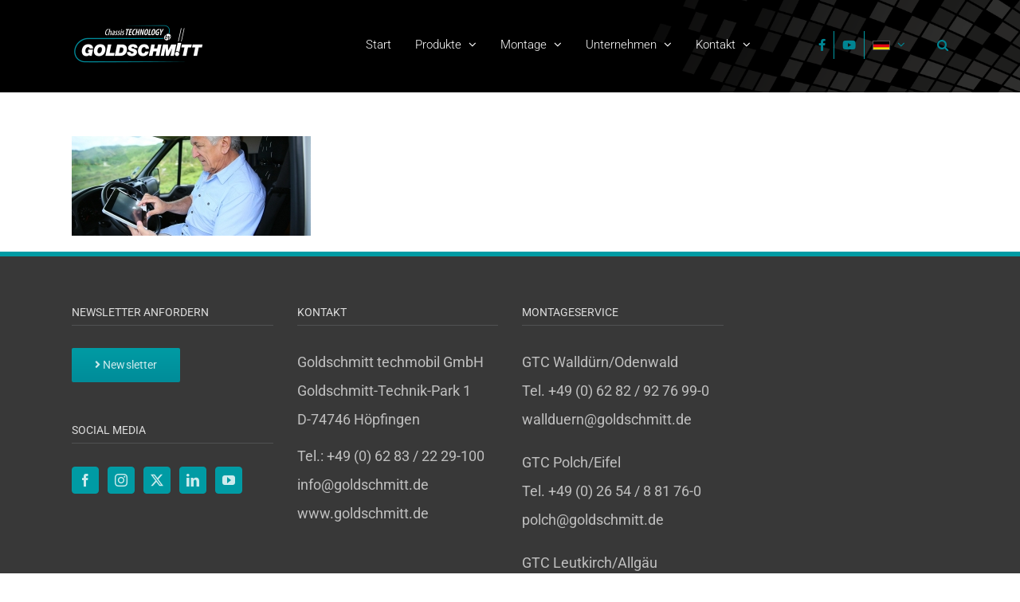

--- FILE ---
content_type: text/html; charset=UTF-8
request_url: https://www.goldschmitt.de/wp-admin/admin-ajax.php?action=fusion_login_nonce
body_size: 249
content:
<input type="hidden" id="_wpnonce" name="_wpnonce" value="26eaef0c3f" />